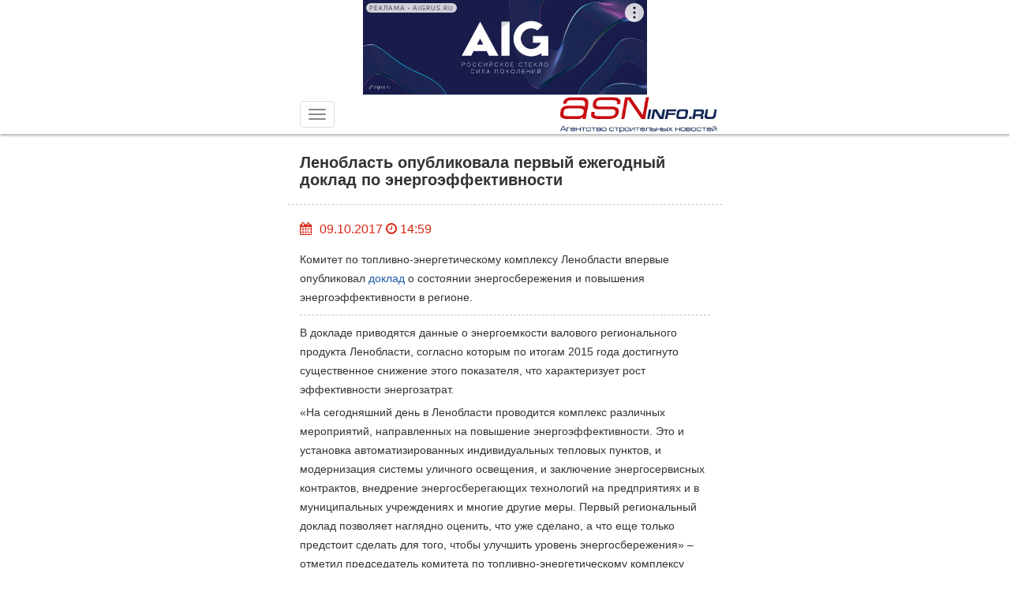

--- FILE ---
content_type: text/html; charset=UTF-8
request_url: https://m.asninfo.ru/news/76745-lenoblast-opublikovala-pervyy-yezhegodnyy-doklad-po-energoeffektivnosti?page=5&per-page=2
body_size: 10916
content:
<!DOCTYPE html>
<html lang="ru-RU">
<head>

    <meta charset="UTF-8">
    <meta name="csrf-param" content="_csrf">
    <meta name="csrf-token" content="Yncya19EN21XNn1cBghfOAQWVFIePlYaLQRrPwcPUFsOGlEcCgphXg==">
    <meta http-equiv="X-UA-Compatible" content="IE=edge">
    <meta name="viewport" content="width=device-width, initial-scale=1, maximum-scale=1, user-scalable=no">
    <title>Ленобласть опубликовала первый ежегодный доклад по энергоэффективности</title>
            <meta name='Description' content='Комитет по топливно-энергетическому комплексу Ленобласти впервые опубликовал доклад о состоянии энергосбережения и повышения энергоэффективности в регионе'>
                <meta name='Keywords' content='Андрей Гаврилов, энергоэффективные технологии'>
                <meta name="twitter:title" content="Ленобласть опубликовала первый ежегодный доклад по энергоэффективности"/>
                <meta name="twitter:description" content="Комитет по топливно-энергетическому комплексу Ленобласти впервые опубликовал доклад о состоянии энергосбережения и повышения энергоэффективности в регионе"/>
                    <meta property="og:description" content="Комитет по топливно-энергетическому комплексу Ленобласти впервые опубликовал доклад о состоянии энергосбережения и повышения энергоэффективности в регионе"/>
        <meta property="og:url" content="http://m.asninfo.ru/news/76745-lenoblast-opublikovala-pervyy-yezhegodnyy-doklad-po-energoeffektivnosti"/>
        <link rel="alternate" type="application/rss+xml" title="RSS feed" href="http://m.asninfo.ru/rss.xml"/>

    <!-- Bootstrap -->
    <!--<link rel="stylesheet" href="/css/bootstrap.css">
    <link rel="stylesheet" type="text/css" href="/css/bootstrap-datetimepicker.min.css">
    <link rel="stylesheet" href="/css/photoswipe.css">
    <link href="/css/layout-big.css" rel="stylesheet" type="text/css">-->

    <!--[if IE]>
    <link rel="shortcut icon" href="/favicon.ico" />
    <![endif]-->

    <!-- favicon -->
    <!--  <link rel="icon" type="image/x-icon" href="favicon.ico" />
    <link rel="apple-touch-icon" href="/favicon.ico" /> -->
    <link rel="shortcut icon" href="/favicon.ico" />
    <link rel="icon" type="image/png" sizes="16x16" href="/icon-16.png">
    <link rel="icon" type="image/png" sizes="32x32" href="/icon-32.png"> 
    <link rel="icon" type="image/png" sizes="48x48" href="/icon-48.png">
    <link rel="apple-touch-icon" sizes="180x180" href="/apple-touch-icon-180x180.png"> 
    <meta name="msapplication-TileColor" content="#da532c"></meta>
    <meta name="msapplication-TileImage" content="/mstile-144x144.png">
    <link rel="manifest" href="/site.webmanifest">
    <link rel="mask-icon" href="/safari-pinned-tab.svg" color="#5bbad5">
    <meta name="theme-color" content="#ffffff">

    <!-- HTML5 shim and Respond.js for IE8 support of HTML5 elements and media queries -->
    <!-- WARNING: Respond.js doesn't work if you view the page via file:// -->
    <!--[if lt IE 9]>
    <script src="https://oss.maxcdn.com/html5shiv/3.7.2/html5shiv.min.js"></script>
    <script src="https://oss.maxcdn.com/respond/1.4.2/respond.min.js"></script>
    <![endif]-->

    <!--ADFOX загрузчик-->
    <script>window.yaContextCb = window.yaContextCb || []</script>
    <script src="https://yandex.ru/ads/system/context.js" async></script>


    <script type="application/ld+json">
{
  "@context" : "http://schema.org",
 "@type": "Organization",
  "name" : "Строительный Еженедельник",
  "url" : "http://asninfo.ru",
  "sameAs" : [
    "http://vk.com/asninfo",
    "https://twitter.com/asninfo_ru"
  ]
}
</script>

    <link href="/css/bootstrap.css?v=1596689301" rel="stylesheet">
<link href="/css/bootstrap-datetimepicker.min.css?v=1534607694" rel="stylesheet">
<link href="/css/jquery.fancybox.min.css?v=1552331228" rel="stylesheet">
<link href="/css/layout-big.css?v=1761739843" rel="stylesheet">
<link href="/css/owl.carousel.min.css?v=1524194530" rel="stylesheet">
<link href="/css/owl.theme.default.min.css?v=1524194530" rel="stylesheet">
<link href="/css/style-mobile.css?v=1745251135" rel="stylesheet">
<script src="/js/html5shiv.js"></script> 
   
</head>
<body>

    <nav role="navigation" class="navbar navbar-default navbar-fixed-top">
        <div class="top_banner banner-top" style='margin:auto; width: 360px;'>
    <!--AdFox START-->
    <!--yandex_asn.asninfo-->
    <!--Площадка: m.asninfo.ru / * / *-->
    <!--Тип баннера: m1_360x120-->
    <!--Расположение: верх страницы-->
    <div id="adfox_165920325612692844"></div>
    <script>
        window.yaContextCb.push(()=>{
            Ya.adfoxCode.create({
                ownerId: 300988,
                containerId: 'adfox_165920325612692844',
                params: {
                    pp: 'g',
                    ps: 'fxno',
                    p2: 'htso'
                }
            })
        })
    </script>
</div>
        <div class="wrap">
            <div class="container-fluid">
                <!-- Brand and toggle get grouped for better mobile display -->
                <div class="navbar-header">
                    <button type="button" class="navbar-toggle collapsed" data-toggle="collapse" data-target="#bs-example-navbar-collapse-1"> <span class="icon-bar"></span> <span class="icon-bar"></span> <span class="icon-bar"></span> </button>
                    <a class="navbar-brand text-right" href="http://m.asninfo.ru"><img src="/img/logo.png" alt="asninfo.ru"/></a></div>

                <!-- Collect the nav links, forms, and other content for toggling -->
                <div class="collapse navbar-collapse" id="bs-example-navbar-collapse-1">
                    <ul class="nav navbar-nav navbar-right main-menu"><li class=""><a href="/news">Новости</a><li class="divider"></li></li>
<li class=""><a href="/interviews">Интервью</a><li class="divider"></li></li>
<li class=""><a href="/articles">Статьи</a><li class="divider"></li></li>
<li class=""><a href="/analytics">Аналитика</a><li class="divider"></li></li>
<li class=""><a href="/comfortlive">Где комфортно жить</a><li class="divider"></li></li>
<li class=""><a href="/techmats">Технологии и материалы</a><li class="divider"></li></li>
<li class=""><a href="/blog-experts">Блог-эксперт</a><li class="divider"></li></li>
<li class=""><a href="/polemika">Полемика</a><li class="divider"></li></li>
<li class=""><a href="/press-releases">Анонсы</a><li class="divider"></li></li>
<li class=""><a href="/commercial">Достижения</a><li class="divider"></li></li>
<li class=""><a href="/news-partners">Новости партнеров</a><li class="divider"></li></li>
<li class=""><a href="/companies">Компании</a><li class="divider"></li></li>
<li class=""><a href="/objects">Объекты</a><li class="divider"></li></li>
<li class=""><a href="/persons">Персоны</a><li class="divider"></li></li>
<li class="dropdown has-sub-menu"><a href="#" class="dropdown-toggle" data-toggle="dropdown" role="button" aria-expanded="false">Мероприятия <span class="caret"></span></a><ul class="dropdown-menu" role="menu"><li class=""><a href="/events">Календарь</a><li class="divider"></li></li>
<li class=""><a href="/events/photo-reports">Фотоотчёты</a><li class="divider"></li></li></ul></li>
<li class=""><a href="/magazines">Архив</a><li class="divider"></li></li>
<li class=""><a href="https://asninfo.ru/site/full-version">Полная версия</a><li class="divider"></li></li></ul>                </div>
                <!-- /.navbar-collapse -->
            </div>
            <!-- /.container-fluid -->
        </div>
    </nav>

        <script type="text/javascript" src="//yastatic.net/share2/share.js" charset="utf-8"></script>
        
<main>
    <div class="wrap">
        <div class="container">
            <div class="row">
                <div class="col-xs-12">
                    <h1>Ленобласть опубликовала первый ежегодный доклад по энергоэффективности</h1>
                </div>
            </div>
        </div>
        <hr>
        <div class="container">
            <div class="row">
                <div class="col-xs-12">
                    <div class="action">
                        <div class="pull-left right-10">
                     <!--        <form role="form" id="calendar" method="post">
                                <div class="input-group date" id="datetimepicker1">
                                    <input type="text" class="form-control" id="inputCalendar" onchange="document.getElementById('calendar').submit()"/>
                                    <span class="input-group-addon1"> <i class="fa fa-calendar"></i> </span> </div>
                            </form> -->
                            <span class="input-group-addon1"> <i class="fa fa-calendar"></i> </span>
                        </div>
                         09.10.2017 <i class="fa fa-clock-o"></i> 14:59 <!--<i class="fa fa-comment-o"></i> 10--></div>
                </div>
            </div>
        </div>
        <div class="container">
            <div class="row">
                            </div>
        </div>
        <div class="container">
            <div class="row ">
                <div class="col-xs-12">
                    <p>
                                                <p>Комитет по топливно-энергетическому комплексу Ленобласти впервые опубликовал <a href="http://power.lenobl.ru/programm/rept?id=38860" target="_blank" rel="noopener">доклад</a> о состоянии энергосбережения и повышения энергоэффективности в регионе.</p>
<hr />
<p>В докладе приводятся данные о энергоемкости валового регионального продукта Ленобласти, согласно которым по итогам 2015 года достигнуто существенное снижение этого показателя, что характеризует рост эффективности энергозатрат.</p>
<p>&laquo;На сегодняшний день в Ленобласти проводится комплекс различных мероприятий, направленных на повышение энергоэффективности. Это и установка автоматизированных индивидуальных тепловых пунктов, и модернизация системы уличного освещения, и заключение энергосервисных контрактов, внедрение энергосберегающих технологий на предприятиях и в муниципальных учреждениях и многие другие меры. Первый региональный доклад позволяет наглядно оценить, что уже сделано, а что еще только предстоит сделать для того, чтобы улучшить уровень энергосбережения&raquo; &ndash; отметил председатель комитета по топливно-энергетическому комплексу региона Андрей Гаврилов.</p>
<p>Сообщается, что подобные доклады будут публиковаться ежегодно.</p>
<p><strong>Новости по теме:</strong></p>
<p><strong><a href="https://asninfo.ru/news/76689-v-rossii-postroyeno-chut-boleye-100-energoeffektivnykh-domov">В России построено чуть более 100 энергоэффективных домов</a></strong></p>
<p><strong><a href="https://asninfo.ru/news/76663-proyekt-iz-lenoblasti-stal-pobeditelem-vserossiyskogo-konkursa-enes-2017">Проект из Ленобласти стал победителем всероссийского конкурса Enes-2017</a></strong></p>                    </p>
                    

                    
    <div class="metka">ИСТОЧНИК:
                    АСН-инфо                </div>

                    
    <div class="metka">ИСТОЧНИК ФОТО: 
        https://www.mediamarkt.ru/blog/2011/12/05/energy-efficiency-about/    </div>

                    
        <div class="metka">МЕТКИ:

        <!--            <a href="--><!--">--><!--</a>-->            <a href="/tag/andrey-gavrilov">АНДРЕЙ ГАВРИЛОВ</a>,             <!--            <a href="--><!--">--><!--</a>-->            <a href="/tag/energosberezheniye-energoeffektivnost">ЭНЕРГОСБЕРЕЖЕНИЕ ЭНЕРГОЭФФЕКТИВНОСТЬ</a>                </div>

                    <!-- блок с тегом про рекламу -->
 
                </div>
            </div>
        </div>
        <hr>
        <div class="container"> 
    <div class="row">
        <div class="col-xs-12" style="display: flex;justify-content:space-between;align-items: center;">
            <div class="podpis_nas">Подписывайтесь на нас: </div>
     

            <div class="infobar__item socials">
            <!--noindex--> 
            <a href="http://vk.com/asninfo" target="_blank" rel="nofollow">
                <svg version="1.1" id="Capa_1" xmlns="http://www.w3.org/2000/svg" xmlns:xlink="http://www.w3.org/1999/xlink" x="0px" y="0px" viewBox="0 0 112.196 112.196" style="enable-background:new 0 0 112.196 112.196;" xml:space="preserve">
                    <g>
                        <g>
                            <circle id="XMLID_11_" style="fill:#4D76A1;" cx="56.098" cy="56.098" r="56.098"></circle>
                        </g>
                        <path style="fill-rule:evenodd;clip-rule:evenodd;fill:#FFFFFF;" d="M53.979,80.702h4.403c0,0,1.33-0.146,2.009-0.878 c0.625-0.672,0.605-1.934,0.605-1.934s-0.086-5.908,2.656-6.778c2.703-0.857,6.174,5.71,9.853,8.235 c2.782,1.911,4.896,1.492,4.896,1.492l9.837-0.137c0,0,5.146-0.317,2.706-4.363c-0.2-0.331-1.421-2.993-7.314-8.463 c-6.168-5.725-5.342-4.799,2.088-14.702c4.525-6.031,6.334-9.713,5.769-11.29c-0.539-1.502-3.867-1.105-3.867-1.105l-11.076,0.069 c0,0-0.821-0.112-1.43,0.252c-0.595,0.357-0.978,1.189-0.978,1.189s-1.753,4.667-4.091,8.636c-4.932,8.375-6.904,8.817-7.71,8.297 c-1.875-1.212-1.407-4.869-1.407-7.467c0-8.116,1.231-11.5-2.397-12.376c-1.204-0.291-2.09-0.483-5.169-0.514 c-3.952-0.041-7.297,0.012-9.191,0.94c-1.26,0.617-2.232,1.992-1.64,2.071c0.732,0.098,2.39,0.447,3.269,1.644 c1.135,1.544,1.095,5.012,1.095,5.012s0.652,9.554-1.523,10.741c-1.493,0.814-3.541-0.848-7.938-8.446 c-2.253-3.892-3.954-8.194-3.954-8.194s-0.328-0.804-0.913-1.234c-0.71-0.521-1.702-0.687-1.702-0.687l-10.525,0.069 c0,0-1.58,0.044-2.16,0.731c-0.516,0.611-0.041,1.875-0.041,1.875s8.24,19.278,17.57,28.993 C44.264,81.287,53.979,80.702,53.979,80.702L53.979,80.702z"></path>
                    </g>
                </svg>
            </a>
            
            <a href="https://t.me/stroyezh" target="_blank" rel="nofollow">
                <svg version="1.1" id="Layer_1" xmlns="http://www.w3.org/2000/svg" xmlns:xlink="http://www.w3.org/1999/xlink" x="0px" y="0px" viewBox="0 0 512 512" style="enable-background:new 0 0 512 512;" xml:space="preserve">
                    <circle style="fill:#59AAE7;" cx="256" cy="256" r="256"></circle>
                    <path style="fill:#3D9AE3;" d="M256,0c-11.317,0-22.461,0.744-33.391,2.167C348.216,18.53,445.217,125.933,445.217,256 s-97.002,237.47-222.609,253.833C233.539,511.256,244.683,512,256,512c141.385,0,256-114.616,256-256S397.385,0,256,0z"></path>
                    <path style="fill:#FCFCFC;" d="M164.689,311.141L82.127,269.86c-2.263-1.132-2.285-4.353-0.038-5.516L395.75,102.105 c2.304-1.192,4.964,0.811,4.456,3.355l-54.004,270.017c-0.385,1.927-2.446,3.011-4.253,2.237l-73.393-31.453 c-0.879-0.377-1.884-0.326-2.721,0.139l-94.839,52.688c-2.062,1.145-4.597-0.345-4.597-2.705v-82.474 C166.4,312.736,165.738,311.665,164.689,311.141z"></path>
                    <path style="fill:#D8D7DA;" d="M200.31,338.967l-0.513-82.428c-0.003-0.528,0.27-1.018,0.72-1.293l133.899-81.798 c1.518-0.927,3.106,1.083,1.852,2.345l-101.9,102.624c-0.112,0.114-0.207,0.244-0.278,0.387l-17.43,34.858l-13.509,25.988 C202.426,341.045,200.32,340.538,200.31,338.967z"></path>
                </svg>
            </a>
            <!--/noindex-->
        </div>
        </div>

    </div>
</div>        <hr>

                <div class="banner" style="margin:auto; width: 360px;">
                    <!-- <script>
  googletag.cmd.push(function() {
    googletag.defineSlot('/3304884/m4', [360, 120], 'div-gpt-ad-1505548018446-0').addService(googletag.pubads()).setCollapseEmptyDiv(true);
    googletag.pubads().enableSingleRequest();
    //googletag.pubads().collapseEmptyDivs();
    googletag.enableServices();
  });
</script> -->

<!-- /3304884/m4 -->
<!-- <div id='div-gpt-ad-1505548018446-0' style='margin:auto; width: 360px;'>
<script>
googletag.cmd.push(function() { googletag.display('div-gpt-ad-1505548018446-0'); });
</script>
</div> -->                </div>
 
        <div id="w0"><div id="w1" class="list-view"><section class="item content_inner_page news_article_page" style="display: block;" data-key="76740" data-seotitle="Управляющая компания «Сервис Экспресс» выполнила предписание Госжилинспекции" data-seourl="/news/76740-upravlyayushchaya-kompaniya-servis-ekspress-vypolnila-predpisaniye-goszhilinspektsii"><div class="container">
    <div class="row">
        <div class="col-xs-12">
            <a href="/news/76740-upravlyayushchaya-kompaniya-servis-ekspress-vypolnila-predpisaniye-goszhilinspektsii" onclick="window.location='/news/76740-upravlyayushchaya-kompaniya-servis-ekspress-vypolnila-predpisaniye-goszhilinspektsii'"><h1>Управляющая компания «Сервис Экспресс» выполнила предписание Госжилинспекции</h1></a>
        </div>
    </div>
</div>
<hr>
<div class="container">
    <div class="row">
        <div class="col-xs-12">
            <div class="action">
                <div class="pull-left right-10">
                    <form role="form" id="calendar" method="post">
                        <div class="input-group date" id="datetimepicker1">
                            <input type="text" class="form-control" id="inputCalendar" onchange="document.getElementById('calendar').submit()"/>
                            <span class="input-group-addon1"> <i class="fa fa-calendar"></i> </span> 
                        </div>
                    </form>
                </div>
                 09.10.2017 <i class="fa fa-clock-o"></i> 12:08 <!--<i class="fa fa-comment-o"></i> 10-->
            </div>
        </div>
    </div>
</div>
<div class="container">
    <div class="row">
            </div>
</div>
<div class="container">
    <div class="row ">
        <div class="col-xs-12">
            <p>
                                <p>Госжилинспекция Петербурга сообщает, что управляющая компания ООО &laquo;УК &laquo;Сервис Экспресс&raquo; провела перерасчет платы за жилищно-коммунальные услуги жильцам дома 61, к 1 по проспекту Космонавтов в Петербурге.</p>
<p>Проверка, которую в августе текущего года специалисты Госжилинспекции провели в этой управляющей компании, выявила необоснованное увеличение размера платы за ЖКУ в одностороннем порядке без согласования с собственниками помещений. &nbsp;На сайте ведомства отмечается, что такие действия противоречат ч. 7 ст. 156 Жилищного кодекса РФ, п. 17 и 31 Правил содержания общего имущества в многоквартирном доме, утвержденных постановлением Правительства РФ от 15.05.2013 №&nbsp;491.</p>
<p>Новости по теме:</p>
<p><a href="https://asninfo.ru/news/76728-problemoy-podklyucheniya-zhilykh-domov-k-teplu-stalo-otsutstviye-dostupa-v-kvartiry">Проблемой подключения жилых домов к теплу стало отсутствие доступа в квартиры</a></p>
<p><a href="https://asninfo.ru/news/76703-uchastniki-dolevogo-stroitelstva-smogut-uchastvovat-v-vybore-upravlyayushchey-kompanii">Участники долевого строительства смогут участвовать в выборе управляющей компании</a></p>            </p>
            

            
    <div class="metka">ИСТОЧНИК:
                    АСН-инфо                </div>
            
            
    <div class="metka">ИСТОЧНИК ФОТО: 
        http://balashover.ru/news/24064.html    </div>

            
        <div class="metka">МЕТКИ:

        <!--            <a href="--><!--">--><!--</a>-->            <a href="/tag/upravlyayushchaya-kompaniya-uk">УПРАВЛЯЮЩАЯ КОМПАНИЯ УК</a>                </div>

            <!-- блок с тегом про рекламу -->
        </div>
    </div>
</div>
<hr>
<div class="container"> 
    <div class="row">
        <div class="col-xs-12" style="display: flex;justify-content:space-between;align-items: center;">
            <div class="podpis_nas">Подписывайтесь на нас: </div>
     

            <div class="infobar__item socials">
            <!--noindex--> 
            <a href="http://vk.com/asninfo" target="_blank" rel="nofollow">
                <svg version="1.1" id="Capa_1" xmlns="http://www.w3.org/2000/svg" xmlns:xlink="http://www.w3.org/1999/xlink" x="0px" y="0px" viewBox="0 0 112.196 112.196" style="enable-background:new 0 0 112.196 112.196;" xml:space="preserve">
                    <g>
                        <g>
                            <circle id="XMLID_11_" style="fill:#4D76A1;" cx="56.098" cy="56.098" r="56.098"></circle>
                        </g>
                        <path style="fill-rule:evenodd;clip-rule:evenodd;fill:#FFFFFF;" d="M53.979,80.702h4.403c0,0,1.33-0.146,2.009-0.878 c0.625-0.672,0.605-1.934,0.605-1.934s-0.086-5.908,2.656-6.778c2.703-0.857,6.174,5.71,9.853,8.235 c2.782,1.911,4.896,1.492,4.896,1.492l9.837-0.137c0,0,5.146-0.317,2.706-4.363c-0.2-0.331-1.421-2.993-7.314-8.463 c-6.168-5.725-5.342-4.799,2.088-14.702c4.525-6.031,6.334-9.713,5.769-11.29c-0.539-1.502-3.867-1.105-3.867-1.105l-11.076,0.069 c0,0-0.821-0.112-1.43,0.252c-0.595,0.357-0.978,1.189-0.978,1.189s-1.753,4.667-4.091,8.636c-4.932,8.375-6.904,8.817-7.71,8.297 c-1.875-1.212-1.407-4.869-1.407-7.467c0-8.116,1.231-11.5-2.397-12.376c-1.204-0.291-2.09-0.483-5.169-0.514 c-3.952-0.041-7.297,0.012-9.191,0.94c-1.26,0.617-2.232,1.992-1.64,2.071c0.732,0.098,2.39,0.447,3.269,1.644 c1.135,1.544,1.095,5.012,1.095,5.012s0.652,9.554-1.523,10.741c-1.493,0.814-3.541-0.848-7.938-8.446 c-2.253-3.892-3.954-8.194-3.954-8.194s-0.328-0.804-0.913-1.234c-0.71-0.521-1.702-0.687-1.702-0.687l-10.525,0.069 c0,0-1.58,0.044-2.16,0.731c-0.516,0.611-0.041,1.875-0.041,1.875s8.24,19.278,17.57,28.993 C44.264,81.287,53.979,80.702,53.979,80.702L53.979,80.702z"></path>
                    </g>
                </svg>
            </a>
            
            <a href="https://t.me/stroyezh" target="_blank" rel="nofollow">
                <svg version="1.1" id="Layer_1" xmlns="http://www.w3.org/2000/svg" xmlns:xlink="http://www.w3.org/1999/xlink" x="0px" y="0px" viewBox="0 0 512 512" style="enable-background:new 0 0 512 512;" xml:space="preserve">
                    <circle style="fill:#59AAE7;" cx="256" cy="256" r="256"></circle>
                    <path style="fill:#3D9AE3;" d="M256,0c-11.317,0-22.461,0.744-33.391,2.167C348.216,18.53,445.217,125.933,445.217,256 s-97.002,237.47-222.609,253.833C233.539,511.256,244.683,512,256,512c141.385,0,256-114.616,256-256S397.385,0,256,0z"></path>
                    <path style="fill:#FCFCFC;" d="M164.689,311.141L82.127,269.86c-2.263-1.132-2.285-4.353-0.038-5.516L395.75,102.105 c2.304-1.192,4.964,0.811,4.456,3.355l-54.004,270.017c-0.385,1.927-2.446,3.011-4.253,2.237l-73.393-31.453 c-0.879-0.377-1.884-0.326-2.721,0.139l-94.839,52.688c-2.062,1.145-4.597-0.345-4.597-2.705v-82.474 C166.4,312.736,165.738,311.665,164.689,311.141z"></path>
                    <path style="fill:#D8D7DA;" d="M200.31,338.967l-0.513-82.428c-0.003-0.528,0.27-1.018,0.72-1.293l133.899-81.798 c1.518-0.927,3.106,1.083,1.852,2.345l-101.9,102.624c-0.112,0.114-0.207,0.244-0.278,0.387l-17.43,34.858l-13.509,25.988 C202.426,341.045,200.32,340.538,200.31,338.967z"></path>
                </svg>
            </a>
            <!--/noindex-->
        </div>
        </div>

    </div>
</div><hr>

<div class="banner" style="margin:auto; width: 360px;">
            <div class='m1 banner' id="ad-696caaa55d272" style="margin: 30px 0px;"></div>
        
    </div></section><div class="pagination-wrap"><ul class="pagination"><li class="prev"><a href="/news/76745-lenoblast-opublikovala-pervyy-yezhegodnyy-doklad-po-energoeffektivnosti?page=4&amp;per-page=1" data-page="3">&laquo;</a></li>
<li><a href="/news/76745-lenoblast-opublikovala-pervyy-yezhegodnyy-doklad-po-energoeffektivnosti?page=1&amp;per-page=1" data-page="0">1</a></li>
<li><a href="/news/76745-lenoblast-opublikovala-pervyy-yezhegodnyy-doklad-po-energoeffektivnosti?page=2&amp;per-page=1" data-page="1">2</a></li>
<li><a href="/news/76745-lenoblast-opublikovala-pervyy-yezhegodnyy-doklad-po-energoeffektivnosti?page=3&amp;per-page=1" data-page="2">3</a></li>
<li><a href="/news/76745-lenoblast-opublikovala-pervyy-yezhegodnyy-doklad-po-energoeffektivnosti?page=4&amp;per-page=1" data-page="3">4</a></li>
<li class="active"><a href="/news/76745-lenoblast-opublikovala-pervyy-yezhegodnyy-doklad-po-energoeffektivnosti?page=5&amp;per-page=1" data-page="4">5</a></li>
<li><a href="/news/76745-lenoblast-opublikovala-pervyy-yezhegodnyy-doklad-po-energoeffektivnosti?page=6&amp;per-page=1" data-page="5">6</a></li>
<li><a href="/news/76745-lenoblast-opublikovala-pervyy-yezhegodnyy-doklad-po-energoeffektivnosti?page=7&amp;per-page=1" data-page="6">7</a></li>
<li><a href="/news/76745-lenoblast-opublikovala-pervyy-yezhegodnyy-doklad-po-energoeffektivnosti?page=8&amp;per-page=1" data-page="7">8</a></li>
<li><a href="/news/76745-lenoblast-opublikovala-pervyy-yezhegodnyy-doklad-po-energoeffektivnosti?page=9&amp;per-page=1" data-page="8">9</a></li>
<li><a href="/news/76745-lenoblast-opublikovala-pervyy-yezhegodnyy-doklad-po-energoeffektivnosti?page=10&amp;per-page=1" data-page="9">10</a></li>
<li class="next"><a href="/news/76745-lenoblast-opublikovala-pervyy-yezhegodnyy-doklad-po-energoeffektivnosti?page=6&amp;per-page=1" data-page="5">&raquo;</a></li></ul></div></div></div>
     
    <div id="infineMenu" style="display:none;">
        <div class="menu-footer">
    <div class="wrap">
        <div class="container">
            <div class="row">
                <ul>
                    <li><a href="/o-nas">О нас</a> </li>
                    <li><a href="/magazines">Архив газеты</a> </li>
                    <li><a href="/rasprostranenie/stroitelnyj-ezhenedelnik">Распространение СПб</a> </li>
                    <li><a href="/razmeshchenie-reklamy/na-sajte">Реклама на сайте</a> </li>
                    <li><a href="/razmeshchenie-reklamy/v-izdaniyah">Реклама в газете</a> </li>
                    <li><a href="/kontakty">Контакты</a> </li>
                </ul>
            </div>
        </div>
    </div>
</div>
<div class="he"></div>    </div>

    </div>
</main>

    <div id="infineFooter" style="display: none;">
        <footer>
    <div class="wrap">
        <div class="container">
            <div class="copyright">&copy;2002—2026</div>
            <div class="socset"> 
                <a href="http://vk.com/asninfo" class="socset_circle">
                    <svg version="1.1" id="Capa_1" xmlns="http://www.w3.org/2000/svg" xmlns:xlink="http://www.w3.org/1999/xlink" x="0px" y="0px" viewBox="0 0 112.196 112.196" style="enable-background:new 0 0 112.196 112.196;" xml:space="preserve">
                        <g>
                            <g>
                                <circle id="XMLID_11_" style="fill:#4D76A1;" cx="56.098" cy="56.098" r="56.098"></circle>
                            </g>
                            <path style="fill-rule:evenodd;clip-rule:evenodd;fill:#FFFFFF;" d="M53.979,80.702h4.403c0,0,1.33-0.146,2.009-0.878 c0.625-0.672,0.605-1.934,0.605-1.934s-0.086-5.908,2.656-6.778c2.703-0.857,6.174,5.71,9.853,8.235 c2.782,1.911,4.896,1.492,4.896,1.492l9.837-0.137c0,0,5.146-0.317,2.706-4.363c-0.2-0.331-1.421-2.993-7.314-8.463 c-6.168-5.725-5.342-4.799,2.088-14.702c4.525-6.031,6.334-9.713,5.769-11.29c-0.539-1.502-3.867-1.105-3.867-1.105l-11.076,0.069 c0,0-0.821-0.112-1.43,0.252c-0.595,0.357-0.978,1.189-0.978,1.189s-1.753,4.667-4.091,8.636c-4.932,8.375-6.904,8.817-7.71,8.297 c-1.875-1.212-1.407-4.869-1.407-7.467c0-8.116,1.231-11.5-2.397-12.376c-1.204-0.291-2.09-0.483-5.169-0.514 c-3.952-0.041-7.297,0.012-9.191,0.94c-1.26,0.617-2.232,1.992-1.64,2.071c0.732,0.098,2.39,0.447,3.269,1.644 c1.135,1.544,1.095,5.012,1.095,5.012s0.652,9.554-1.523,10.741c-1.493,0.814-3.541-0.848-7.938-8.446 c-2.253-3.892-3.954-8.194-3.954-8.194s-0.328-0.804-0.913-1.234c-0.71-0.521-1.702-0.687-1.702-0.687l-10.525,0.069 c0,0-1.58,0.044-2.16,0.731c-0.516,0.611-0.041,1.875-0.041,1.875s8.24,19.278,17.57,28.993 C44.264,81.287,53.979,80.702,53.979,80.702L53.979,80.702z"></path>
                        </g>
                    </svg>
                </a>
                <a href="https://t.me/stroyezh" class="socset_circle">
                    <svg version="1.1" id="Layer_1" xmlns="http://www.w3.org/2000/svg" xmlns:xlink="http://www.w3.org/1999/xlink" x="0px" y="0px" viewBox="0 0 512 512" style="enable-background:new 0 0 512 512;" xml:space="preserve">
                        <circle style="fill:#59AAE7;" cx="256" cy="256" r="256"></circle>
                        <path style="fill:#3D9AE3;" d="M256,0c-11.317,0-22.461,0.744-33.391,2.167C348.216,18.53,445.217,125.933,445.217,256 s-97.002,237.47-222.609,253.833C233.539,511.256,244.683,512,256,512c141.385,0,256-114.616,256-256S397.385,0,256,0z"></path>
                        <path style="fill:#FCFCFC;" d="M164.689,311.141L82.127,269.86c-2.263-1.132-2.285-4.353-0.038-5.516L395.75,102.105 c2.304-1.192,4.964,0.811,4.456,3.355l-54.004,270.017c-0.385,1.927-2.446,3.011-4.253,2.237l-73.393-31.453 c-0.879-0.377-1.884-0.326-2.721,0.139l-94.839,52.688c-2.062,1.145-4.597-0.345-4.597-2.705v-82.474 C166.4,312.736,165.738,311.665,164.689,311.141z"></path>
                        <path style="fill:#D8D7DA;" d="M200.31,338.967l-0.513-82.428c-0.003-0.528,0.27-1.018,0.72-1.293l133.899-81.798 c1.518-0.927,3.106,1.083,1.852,2.345l-101.9,102.624c-0.112,0.114-0.207,0.244-0.278,0.387l-17.43,34.858l-13.509,25.988 C202.426,341.045,200.32,340.538,200.31,338.967z"></path>
                    </svg>
                </a> 
        </div>
    </div>
   
</footer>
 <div class="bottom_banner">
    <!--AdFox START-->
    <!--yandex_asn.asninfo-->
    <!--Площадка: m.asninfo.ru / * / *-->
    <!--Тип баннера: m5_360x120-->
    <!--Расположение: низ страницы-->
    <div id="adfox_168088133502454232"></div>
    <script>
        window.yaContextCb.push(()=>{
            Ya.adfoxCode.create({
                ownerId: 300988,
                containerId: 'adfox_168088133502454232',
                params: {
                    pp: 'i',
                    ps: 'fxno',
                    p2: 'htss'
                }
            })
        })
    </script>
</div><div id="ModalLogin" class="modal fade">
    <div class="modal-dialog">
        <div class="modal-content">
            <div class="modal-header">
                <button type="button" class="close" data-dismiss="modal" aria-hidden="true">×</button>
                <h4 class="modal-title">Авторизация</h4>
            </div>
            <div class="modal-body">
                <form class="form-inline" id="form-login" method="post">
                    <div class="form-group">
                        <label for="inputLogin">Логин:</label>
                        <input type="text" class="form-control" id="inputLogin" placeholder="Введите логин">
                    </div>
                    <div class="form-group">
                        <label for="inputPassword">Пароль:</label>
                        <input type="password" class="form-control" id="inputPassword" placeholder="Введите пароль">
                    </div>
                    <div class="form-group">
                        <div class="lost_password">
                            <div class="row">
                                <div class="col-xs-12">
                                    <div class="pull-left"><a href="#">Забыли пароль</a></div>
                                    <div class="pull-right"><a href="#">Регистрация</a></div>
                                </div>
                            </div>
                        </div>
                    </div>
                    <div>
                        <input type="hidden" name="LoginForm[remember_me]" value="0">
                        <input type="checkbox" id="remember_me" name="LoginForm[remember_me]" value="1" checked>
                        <label class="control-label" for="remember_me"><span></span> Запомнить меня</label>
                    </div>
                    <button type="submit" class="btn btn-asn btn-lg btn-block">Авторизоваться</button>
                </form>
            </div>
        </div>
    </div>
</div>



    </div>


<script src="/js/modernizr.min.js"></script>
<!-- jQuery (necessary for Bootstrap's JavaScript plugins) -->
<!--<script src="/js/jquery.js"></script>-->
<!-- Include all compiled plugins (below), or include individual files as needed -->
<script src="/js/moment-with-locales.min.js"></script>
<!--<script src="/js/bootstrap.js"></script>
<script src="/js/bootstrap-datetimepicker.min.js"></script>
<script src="/js/mainmobile.js"></script>-->

<!-- Yandex.Metrika counter -->
<script type="text/javascript">
    (function (d, w, c) {
        (w[c] = w[c] || []).push(function () {
            try {
                w.yaCounter11262721 = new Ya.Metrika({
                    id: 11262721,
                    webvisor: true,
                    clickmap: true,
                    trackLinks: true,
                    accurateTrackBounce: true
                });
            } catch (e) {
            }
        });

        var n = d.getElementsByTagName("script")[0],
            s = d.createElement("script"),
            f = function () {
                n.parentNode.insertBefore(s, n);
            };
        s.type = "text/javascript";
        s.async = true;
        s.src = (d.location.protocol == "https:" ? "https:" : "http:") + "//mc.yandex.ru/metrika/watch.js";

        if (w.opera == "[object Opera]") {
            d.addEventListener("DOMContentLoaded", f, false);
        } else {
            f();
        }
    })(document, window, "yandex_metrika_callbacks");
</script>

<noscript>
    <div><img src="//mc.yandex.ru/watch/11262721" style="position:absolute; left:-9999px;" alt=""/></div>
</noscript>

<script src="//code-ya.jivosite.com/widget/cBqn2ylziy" async></script>

<script>
    (function (i, s, o, g, r, a, m) {
        i['GoogleAnalyticsObject'] = r;
        i[r] = i[r] || function () {
                (i[r].q = i[r].q || []).push(arguments)
            }, i[r].l = 1 * new Date();
        a = s.createElement(o),
            m = s.getElementsByTagName(o)[0];
        a.async = 1;
        a.src = g;
        m.parentNode.insertBefore(a, m)
    })(window, document, 'script', '//www.google-analytics.com/analytics.js', 'ga');

    ga('create', 'UA-27039756-1', 'auto');
    ga('send', 'pageview');
</script>
<div style="display: none;">
<!--LiveInternet counter--><script type="text/javascript">
    document.write("<a href='http://www.liveinternet.ru/click' "+
        "target=_blank><img src='//counter.yadro.ru/hit?t52.6;r"+
        escape(document.referrer)+((typeof(screen)=="undefined")?"":
            ";s"+screen.width+"*"+screen.height+"*"+(screen.colorDepth?
                screen.colorDepth:screen.pixelDepth))+";u"+escape(document.URL)+
        ";"+Math.random()+
        "' alt='' title='LiveInternet: показано число просмотров и"+
        " посетителей за 24 часа' "+
        "border='0' width='88' height='31' style='display: none;'><\/a>")
    </script><!--/LiveInternet-->
</div>
<script src="/assets/9c2a0408/jquery.js?v=1534676286"></script>
<script src="/js/history.js"></script>
<script src="/assets/c908b34a/jquery.infinitescroll.js?v=1534676287"></script>
<script src="/assets/14719f05/yii.js?v=1534676287"></script>
<script src="/assets/2de50f5/jquery.pjax.js?v=1534676287"></script>
<script src="/js/bootstrap.js?v=1534607695"></script>
<script src="/js/bootstrap-datetimepicker.min.js?v=1534607695"></script>
<script src="/js/mainmobile.js?v=1678886585"></script>
<script src="/js/history.js?v=1682450236"></script>
<script type="text/javascript">jQuery(document).ready(function () {
$('.list-view').infinitescroll({"pagination":".pagination-wrap","next":".pagination .next a:first","item":".item","state":{"isPaused":false},"pjax":{"container":"w0"},"bufferPx":40,"wrapper":".list-view","alwaysHidePagination":true,"container":"window"});

        $(document).ready(function() {
            window.addEventListener('popstate', function(event) {
                console.log('popstate fired!');
               console.log( window.history);
            });
        
    $('.list-view').infinitescroll('start');

    function fillElementWithAd(el, slotCode, size, targeting) {
        if (typeof targeting === 'undefined') {
            targeting = {};
        }else if( Object.prototype.toString.call( targeting ) !== '[object Object]' ) {
            targeting = {};
        }
        var elId = el.attr('id');

        googletag.cmd.push(function() {
            var slot = googletag.defineSlot(slotCode, size, elId);
            for (var t in targeting) {
                slot.setTargeting(t,targeting[t]);
            }
            slot.addService(googletag.pubads());
            googletag.display(elId);
            googletag.pubads().refresh([slot]);
        });
    }
    $.landingSeo({
                    offsetTop:600,
                    yaCounter: '11262721',
                    addGoogleAnalytics: true,
                    onBlockChange: function() {
                        fillElementWithAd($('.item .banner').children('.m4:last'), '/3304884/m4',  [360, 120], {});
                        fillElementWithAd($('.item .banner').children('.m1:last'), '/3304884/m1',  [360, 120], {});
                    },
                });
 
   
            $(window).scroll(function() {
                    $(window).on('beforeunload', function(){
                        $(window).scrollTop(0);
                    });
                });
            
                $('.list-view').on('infinitescroll:afterStop', function(){
                    $('#infineFooter').show();
                     $('#infineMenu').show();
                    //console.log('infinitescroll:afterStop');
                });
 

  

    // $('.list-view').on('infinitescroll:afterRetrieve', function(){
    //     console.log('afterRetrieve');
    // });
    
   
  });
   // $('.list-view').find('a').click(function(e) {
   //      e.preventDefault();
   //      window.location = this.href;
   //   });
    
jQuery(document).pjax("#w0 a", "#w0", {"push":true,"replace":false,"timeout":1000,"scrollTo":false});
jQuery(document).on('submit', "#w0 form[data-pjax]", function (event) {jQuery.pjax.submit(event, '#w0', {"push":true,"replace":false,"timeout":1000,"scrollTo":false});});
$(function () {
        $('#datetimepicker1').datetimepicker({useCurrent: false, pickTime: false,language: 'ru',minuteStepping:10,daysOfWeekDisabled:[0,6]});
        $('#datetimepicker1').on("dp.change", function (e) {
            edate = e.date;
            var d = new Date(edate);
            var formatted = d.getDate() + '-' + (d.getMonth()+1) + '-' + d.getFullYear();
            location.href = '/news/' + formatted;
        });
    });
    
    /*cackle_widget = window.cackle_widget || [];
    cackle_widget.push({widget: 'CommentCount', id: 24014, no: '0'});
    (function () {
        var mc = document.createElement('script');
        mc.type = 'text/javascript';
        mc.async = true;
        mc.src = ('https:' == document.location.protocol ? 'https' : 'http') + '://cackle.me/widget.js';
        var s = document.getElementsByTagName('script')[0];
        s.parentNode.insertBefore(mc, s.nextSibling);
    })();*/
    
    
});</script></body>
</html>
